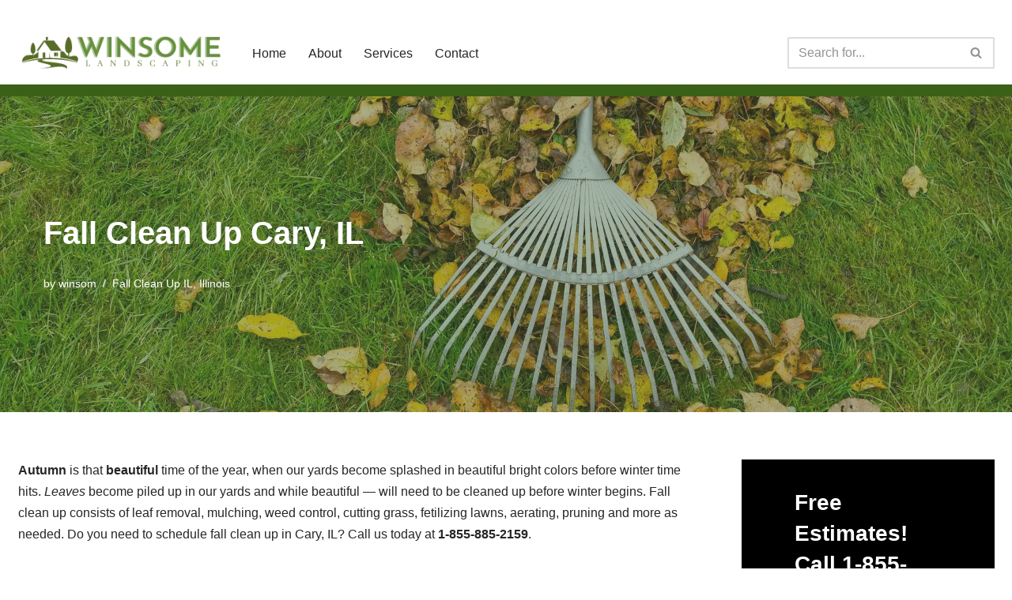

--- FILE ---
content_type: application/javascript
request_url: https://www.onlinechatcenters.com/visitor/?SESSID=&id=28229&ds=&os=&page=https%3A%2F%2Fwinsomlandscaping.com%2Ffall-clean-up-cary-illinois-leaf-removal%2F&ref=&3911214
body_size: 90
content:
occSetCookie("OCCSESSID", "3g5uq6ue71th78g52p16jdg4s6");occ_co_send();

--- FILE ---
content_type: application/javascript
request_url: https://winsomlandscaping.com/wp-content/plugins/coblocks/dist/js/coblocks-masonry.js?ver=3.1.16
body_size: -307
content:
!function(o){"use strict";const n=o(".wp-block-coblocks-gallery-masonry ul");o(document).ready((function(){n.imagesLoaded((function(){n.masonry({itemSelector:".coblocks-gallery--item",transitionDuration:"0",percentPosition:!0})}))}))}(jQuery);